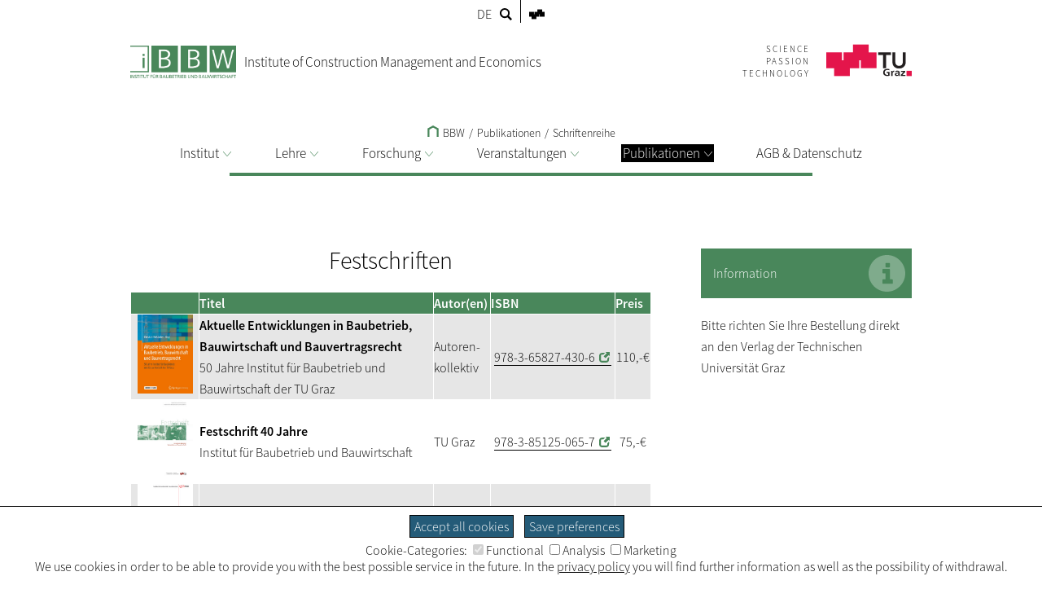

--- FILE ---
content_type: text/html; charset=utf-8
request_url: https://www.tugraz.at/en/institute/bbw/publikationen/schriftenreihe
body_size: 10452
content:
<!DOCTYPE html>
<html lang="en">
<head>

<meta charset="utf-8">
<!-- 
	This website is powered by TYPO3 - inspiring people to share!
	TYPO3 is a free open source Content Management Framework initially created by Kasper Skaarhoj and licensed under GNU/GPL.
	TYPO3 is copyright 1998-2025 of Kasper Skaarhoj. Extensions are copyright of their respective owners.
	Information and contribution at https://typo3.org/
-->


<link rel="shortcut icon" href="/typo3conf/ext/tugraztemplateexternal/Resources/Public/Icons/favicon.ico" type="image/vnd.microsoft.icon">

<meta name="generator" content="TYPO3 CMS" />
<meta name="twitter:card" content="summary" />


<link rel="stylesheet" type="text/css" href="/typo3conf/ext/tugraz/Resources/Public/Css/cookie_consent.css?1693213460" media="all">
<link rel="stylesheet" type="text/css" href="/typo3conf/ext/tugraztemplateexternal/Resources/Public/Css/ext.css?1759323502" media="all">
<link rel="stylesheet" type="text/css" href="/typo3conf/ext/tugraztemplateexternal/Resources/Public/Css/External/default.css?1724921467" media="all">
<link rel="stylesheet" type="text/css" href="/typo3conf/ext/tugraztemplateexternal/Resources/Public/Css/form.css?1693213432" media="all">
<link rel="stylesheet" type="text/css" href="/typo3conf/ext/tugraztemplateexternal/Resources/Public/Css/Font/ssp-light.css?1693213432" media="all">
<link rel="stylesheet" type="text/css" href="/typo3conf/ext/tugraztemplateexternal/Resources/Public/Css/Font/ssp-extralight.css?1693213432" media="all">
<link rel="stylesheet" type="text/css" href="/typo3conf/ext/tugraztemplateexternal/Resources/Public/Css/Font/ssp-semibold.css?1693213432" media="all">
<link rel="stylesheet" type="text/css" href="/typo3conf/ext/tugraztemplateexternal/Resources/Public/Css/print.css?1710159911" media="print" title="Print CSS">
<link rel="stylesheet" type="text/css" href="/typo3conf/ext/tugraz/Resources/Public/Css/baguetteBox.css?1693213460" media="all">
<link rel="stylesheet" type="text/css" href="/typo3conf/ext/tugraz/Resources/Public/Css/form.css?1693213460" media="all">
<link rel="stylesheet" type="text/css" href="/typo3conf/ext/tugraz/Resources/Public/Css/darksiteOverlay.css?1720086073" media="all">
<link rel="stylesheet" type="text/css" href="/typo3conf/ext/tugraztemplateexternal/Resources/Public/Css/ext-resp.css?1696857271" media="all">
<link rel="stylesheet" type="text/css" href="/typo3conf/ext/tu_news/Resources/Public/News/Css/style.css?1734532752" media="all">
<link rel="stylesheet" type="text/css" href="/typo3conf/ext/tu_event/Resources/Public/Css/CalLegacy.css?1713433509" media="all">
<link rel="stylesheet" type="text/css" href="/typo3conf/ext/tugraz_faq/Resources/Public/Css/style.css?1759753057" media="all">






<meta http-equiv="X-UA-Compatible" content="IE=edge"><meta name="viewport" content="width=device-width, initial-scale=1.0"><meta name="theme-color" content="#49875B"><title>BBW - Schriftenreihe</title><style>:root {--sitecolor: #49875B; --textcolor: #FFFFFF; --tug-site-opacity: 0.3;}</style><script>var additionalTrackerId = 90</script>
<link rel="canonical" href="https://www.tugraz.at/en/institute/bbw/publikationen/schriftenreihe"/>

<!-- This site is optimized with the Yoast SEO for TYPO3 plugin - https://yoast.com/typo3-extensions-seo/ -->
<script type="application/ld+json">[{"@context":"https:\/\/www.schema.org","@type":"BreadcrumbList","itemListElement":[{"@type":"ListItem","position":1,"item":{"@id":"https:\/\/www.tugraz.at\/en\/","name":"TU Graz"}},{"@type":"ListItem","position":2,"item":{"@id":"https:\/\/www.tugraz.at\/en\/institutes","name":"institutes"}},{"@type":"ListItem","position":3,"item":{"@id":"https:\/\/www.tugraz.at\/en\/institute\/bbw","name":"BBW"}},{"@type":"ListItem","position":4,"item":{"@id":"https:\/\/www.tugraz.at\/en\/institute\/bbw\/publikationen","name":"Publikationen"}},{"@type":"ListItem","position":5,"item":{"@id":"https:\/\/www.tugraz.at\/en\/institute\/bbw\/publikationen\/schriftenreihe","name":"Schriftenreihe"}}]}]</script>
</head>
<body>


<div id="ext-all">
<div id="ext-topmenu">
    <div id="ext-topmenu-left">
    <span class="ext-topmenu-lang-no"><a href="/institute/bbw/publikationen/schriftenreihe">DE</a></span><span class="ext-topmenu-lang-userdef2"><a href="/en/institute/bbw/publikationen/schriftenreihe">EN</a></span><span class="ext-topmenu-search-image"><a href="https://www.tugraz.at/suche/?tx_tu4usearch_tu4usearch[site]=www.tugraz.at/institute/bbw&tx_tu4usearch_tu4usearch[siteName]=BBW&tx_tu4usearch_tu4usearch[filter]=siteSearch"><svg class="ext-topmenu-search-icon" xmlns:rdf="http://www.w3.org/1999/02/22-rdf-syntax-ns#" xmlns="http://www.w3.org/2000/svg" xmlns:cc="http://creativecommons.org/ns#" xmlns:dc="http://purl.org/dc/elements/1.1/" xml:space="preserve" height="23.5" width="23.5" version="1.1" y="0px" x="0px" viewBox="0 0 23.494875 23.495001"><g transform="translate(-12.3 -12.2)"><g><path d="m35.6 32.8-5.88-5.88c0.956-1.48 1.52-3.24 1.52-5.13 0-5.24-4.26-9.49-9.5-9.49s-9.49 4.26-9.49 9.49c0 5.24 4.26 9.5 9.49 9.5 1.89 0 3.65-0.562 5.13-1.52l5.88 5.88c0.195 0.196 0.518 0.196 0.712 0l2.13-2.13c0.196-0.195 0.196-0.515-0.001-0.711zm-20.3-11.1c0-3.57 2.91-6.48 6.48-6.48s6.48 2.91 6.48 6.48-2.9 6.48-6.48 6.48c-3.57 0.001-6.48-2.91-6.48-6.48z"/></g></g></svg></a></span>
    </div>
    <div id="ext-topmenu-right">
        <span id="ext-topmenu-templogo"><a href="https://www.tugraz.at" target="_blank"><svg id="ext-topmenu-tulogosolo-icon" xmlns:dc="http://purl.org/dc/elements/1.1/" xmlns:cc="http://creativecommons.org/ns#" xmlns:rdf="http://www.w3.org/1999/02/22-rdf-syntax-ns#" xmlns:svg="http://www.w3.org/2000/svg" xmlns="http://www.w3.org/2000/svg" id="svg4174" version="1.1" xml:space="preserve" width="82.981377" height="51.865749" viewBox="0 0 82.981379 51.865749"><metadata id="metadata4180"><rdf:RDF><cc:Work rdf:about=""><dc:format>image/svg+xml</dc:format><dc:type rdf:resource="http://purl.org/dc/dcmitype/StillImage"/><dc:title/></cc:Work></rdf:RDF></metadata><defs id="defs4178"/><g id="g4182" transform="matrix(1.25,0,0,-1.25,0,51.86575)"><g id="g4184" transform="scale(0.1,0.1)"><path d="m 0,103.73 207.449,0 0,207.465 L 0,311.195 0,103.73 Z" style="fill:#ed1952;fill-opacity:1;fill-rule:nonzero;stroke:none" id="path4186"/><path d="m 228.191,103.73 207.461,0 0,207.465 -207.461,0 0,-207.465 z" style="fill:#ed1952;fill-opacity:1;fill-rule:nonzero;stroke:none" id="path4188"/><path d="m 456.406,103.73 207.445,0 0,207.465 -207.445,0 0,-207.465 z" style="fill:#ed1952;fill-opacity:1;fill-rule:nonzero;stroke:none" id="path4190"/><path d="m 103.719,0 207.473,0 0,207.465 -207.473,0 0,-207.465 z" style="fill:#ed1952;fill-opacity:1;fill-rule:nonzero;stroke:none" id="path4192"/><path d="m 352.676,207.465 207.441,0 0,207.461 -207.441,0 0,-207.461 z" style="fill:#ed1952;fill-opacity:1;fill-rule:nonzero;stroke:none" id="path4194"/></g></g></svg></a></span>
    </div>
</div>

<div id="ext-header">
    <div id="ext-header-title">
        <a href="/en/institute/bbw/home"><div id="ext-header-title-logo"><img src="/typo3conf/ext/tugraztemplateexternal/Resources/Public/Images/Logos/bbw.png" width="130px"   alt="Logo: Institute of Construction Management and Economics"  ></div><div id="ext-header-title-text">Institute of Construction Management and Economics</div></a>
    </div>
    <div id="ext-header-blank"></div>
    <div id="ext-header-logo-right-two">
        
    </div>
    <div id="ext-header-logo-right-three">
        
    </div>
    <div id="ext-header-logo-right">
        <a href="https://www.tugraz.at"><div class="ext-all-svg-back"><div id="ext-header-tulogo-claim"><div class="ext-header-tulogo-claim-single">SCIENCE</div><div class="ext-header-tulogo-claim-single">PASSION</div><div class="ext-header-tulogo-claim-single">TECHNOLOGY</div></div><div id="ext-header-tulogo-imgwrap"><svg role="img" aria-label="TUGraz Logo" id="ext-header-tulogo-img" xmlns:rdf="http://www.w3.org/1999/02/22-rdf-syntax-ns#" xmlns="http://www.w3.org/2000/svg" xmlns:cc="http://creativecommons.org/ns#" xmlns:dc="http://purl.org/dc/elements/1.1/" xml:space="preserve" height="51.862" width="141.1" version="1.1" viewBox="0 0 141.10001 51.862499"><title>TUGraz Logo</title><desc>Logo of the TUGraz</desc><g transform="matrix(1.25 0 0 -1.25 0 51.862)"><g transform="scale(.1)"><path style="fill:#e4154b" d="m0 103.73h207.45v207.46l-207.45 0.01v-207.47z"/><path style="fill:#e4154b" d="m228.19 103.73h207.46v207.46h-207.46v-207.46z"/><path style="fill:#e4154b" d="m456.41 103.73h207.44v207.46h-207.44v-207.46z"/><path style="fill:#e4154b" d="m103.72 0h207.47v207.46h-207.47v-207.46z"/><path style="fill:#e4154b" d="m352.68 207.46h207.44v207.46h-207.44v-207.46z"/><path style="fill:#231f20" d="m751.04 277.91h-66.426v33.195h171.19v-33.195h-66.407v-173.73h-38.359v173.73"/><path style="fill:#231f20" d="m1048.3 180.22c0-12.461-2.25-23.711-6.72-33.75-4.5-10.039-10.61-18.555-18.36-25.567-7.76-7.031-16.9-12.421-27.503-16.21-10.605-3.809-22.109-5.7036-34.551-5.7036-12.422 0-23.945 1.8946-34.551 5.7036-10.605 3.789-19.824 9.179-27.656 16.21-7.851 7.012-13.984 15.528-18.34 25.567-4.394 10.039-6.582 21.289-6.582 33.75v130.89h38.379v-129.59c0-5.039 0.801-10.351 2.442-15.898 1.64-5.547 4.336-10.664 8.125-15.332s8.789-8.516 15.039-11.523c6.211-3.008 13.926-4.512 23.144-4.512 9.199 0 16.914 1.504 23.145 4.512 6.23 3.007 11.25 6.855 15.039 11.523 3.77 4.668 6.48 9.785 8.12 15.332 1.63 5.547 2.45 10.859 2.45 15.898v129.59h38.38v-130.89"/><path style="fill:#231f20" d="m832.56 75.664c-7.597 3.2812-17.46 4.8632-25.332 4.8632-22.929 0-35.605-14.434-35.605-33.184 0-18.613 12.383-32.637 33.34-32.637 5.351 0 9.59 0.5274 12.969 1.3086v23.867h-20.84v14.414h39.687v-49.297c-10.41-2.6172-21.25-4.707-31.816-4.707-31.797 0-53.906 14.805-53.906 45.742 0 31.348 20.566 48.906 53.906 48.906 11.406 0 20.41-1.4453 28.867-3.8086l-1.27-15.469"/><path style="fill:#231f20" d="m856.2 69.375h16.758v-15.332h0.293c0.84 6.289 8.574 16.914 19.824 16.914 1.836 0 3.828 0 5.782-0.5273v-17.715c-1.68 0.918-5.059 1.4454-8.457 1.4454-15.333 0-15.333-17.832-15.333-27.52v-24.785h-18.867v67.52"/><path style="fill:#231f20" d="m913.75 65.84c7.324 3.1446 17.187 5.1172 25.215 5.1172 22.09 0 31.23-8.5351 31.23-28.457v-8.6523c0-6.8165 0.156-11.934 0.293-16.914 0.137-5.1172 0.41-9.8242 0.84-15.078h-16.602c-0.703 3.5352-0.703 8.0078-0.839 10.098h-0.293c-4.36-7.4618-13.81-11.661-22.38-11.661-12.793 0-25.332 7.207-25.332 20.059 0 10.078 5.195 15.976 12.383 19.258 7.187 3.2812 16.464 3.9453 24.355 3.9453h10.41c0 10.879-5.195 14.551-16.328 14.551-8.008 0-16.035-2.8907-22.363-7.3438l-0.586 15.078zm22.11-52.715c5.782 0 10.274 2.3633 13.223 6.0352 3.105 3.8086 3.945 8.6523 3.945 13.906h-8.164c-8.437 0-20.957-1.3086-20.957-11.68 0-5.7617 5.195-8.2617 11.953-8.2617"/><path style="fill:#231f20" d="m985.69 69.375h57.422v-14.414l-36.04-39.473h37.31v-13.633h-60.235v14.297l36.715 39.59h-35.172v13.633"/><path style="fill:#e4154b" d="m1059.6 0h69.102v69.121h-69.102v-69.121z"/></g></g></svg></div></div></a>
    </div>
</div>


        <div id="ext-menu">
            <div id="ext-menu-breadcrumb">
                <a href="/en/institute/bbw/home"><svg shape-rendering="geometricPrecision" class="ext-menu-breadcrumb-home-icon" xmlns:rdf="http://www.w3.org/1999/02/22-rdf-syntax-ns#" xmlns="http://www.w3.org/2000/svg" xmlns:cc="http://creativecommons.org/ns#" xmlns:dc="http://purl.org/dc/elements/1.1/" version="1.1" xml:space="preserve" height="36.997" width="35.969" enable-background="new 0 0 595.28 841.89" y="0px" x="0px" viewBox="0 0 35.969 36.997451"><polyline style="stroke:#000;stroke-linecap:square;stroke-width:6;fill:none" points="282.72 437.28 282.72 414.77 297.71 406.69 312.69 414.77 312.69 437.28" transform="translate(-279.72 -403.28)"/></svg>&#32BBW</a><span class="ext-menu-breadcrumb-spacer">/</span>Publikationen<span class="ext-menu-breadcrumb-spacer">/</span><a href="/en/institute/bbw/publikationen/schriftenreihe">Schriftenreihe</a>
            </div>
            <div id="ext-menu-dropdown">
                <div class="ext-menu-dropdown-responsive-opener"><svg shape-rendering="optimizeQuality" id="int-menu-q-drawer-icon" xmlns:rdf="http://www.w3.org/1999/02/22-rdf-syntax-ns#" xmlns="http://www.w3.org/2000/svg" xmlns:cc="http://creativecommons.org/ns#" xmlns:dc="http://purl.org/dc/elements/1.1/" height="20" shape-rendering="crispEdges" width="24.103" version="1.1" viewBox="0 0 24.103479 20">
<g transform="translate(0 -1032.4)">
<path style="stroke:#000;stroke-linecap:round;stroke-width:2;fill:none" d="m2.0142 1034.4h20.972"/>
<path style="stroke:#000;stroke-linecap:round;stroke-width:2;fill:none" d="m2.0142 1042.4h20.972"/>
<path style="stroke:#000;stroke-linecap:round;stroke-width:2;fill:none" d="m2.0142 1050.4h20.972"/>
</g>
</svg>Menü</div>
                <div id="ext-menu-dropdown-items" class="ext-menu-dropdown-items"><div class="ext-menu-dropdown-lw"><div class="ext-menu-dropdown-l1"><a href="/en/institute/bbw/institut/leitbild">Institut<svg class="ext-menu-dropdown-arrow-icon" xmlns:rdf="http://www.w3.org/1999/02/22-rdf-syntax-ns#" xmlns="http://www.w3.org/2000/svg" xmlns:cc="http://creativecommons.org/ns#" xmlns:dc="http://purl.org/dc/elements/1.1/" shape-rendering="optimizeQuality" class="int-menu-q-open-icon" height="5.2753mm" width="8.7548mm" version="1.1" viewBox="0 0 31.02118 18.692033">
<g style="stroke-width:2.25" transform="translate(-164.49 -416.85)">
<path style="stroke-linejoin:round;stroke:#aaaaaa;stroke-linecap:round;stroke-width:2.5;fill:none" d="m165.63 417.99 14.375 16.43 14.375-16.43"/>
</g>
</svg></a></div><div class="ext-menu-dropdown-l2"><div class="ext-menu-dropdown-l2-item"><a href="/en/institute/bbw/institut/leitbild">Leitbild</a></div><div class="ext-menu-dropdown-l2-item"><a href="/en/institute/bbw/institut/team">Team</a></div><div class="ext-menu-dropdown-l2-item"><a href="/en/institute/bbw/institut/institutsbibliothek">Institutsbibliothek</a></div><div class="ext-menu-dropdown-l2-item"><a href="/en/institute/bbw/institut/rueckblick/archiv-2019">Rückblick</a><div class="ext-menu-dropdown-l3"><div class="ext-menu-dropdown-l3-item"><a href="/en/institute/bbw/institut/rueckblick/archiv-2019">Archiv 2019</a></div><div class="ext-menu-dropdown-l3-item-rightmost"><a href="/en/institute/bbw/institut/rueckblick/archiv-2018">Archiv 2018</a></div><br><div class="ext-menu-dropdown-l3-item"><a href="/en/institute/bbw/institut/rueckblick/archiv-2017">Archiv 2017</a></div><div class="ext-menu-dropdown-l3-item-rightmost"><a href="/en/institute/bbw/institut/rueckblick/archiv-2016">Archiv 2016</a></div><br><div class="ext-menu-dropdown-l3-item"><a href="/en/institute/bbw/institut/rueckblick/archiv-2015">Archiv 2015</a></div><div class="ext-menu-dropdown-l3-item-rightmost"><a href="/en/institute/bbw/institut/rueckblick/archiv-2014">Archiv 2014</a></div><br><div class="ext-menu-dropdown-l3-item"><a href="/en/institute/bbw/institut/rueckblick/archiv-2013">Archiv 2013</a></div><div class="ext-menu-dropdown-l3-item-rightmost"><a href="/en/institute/bbw/institut/rueckblick/archiv-2012">Archiv 2012</a></div><br></div></div><div class="ext-menu-dropdown-l2-item"><a href="/en/institute/bbw/institut/kontakt">Kontakt</a></div><div class="ext-menu-dropdown-l2-item"><a href="/en/institute/bbw/institut/offene-stellen">Offene Stellen</a></div><div class="ext-menu-dropdown-l2-item-last"><a href="/en/institute/bbw/institut/links">Links</a></div><div class="ext-menu-dropdown-close"><div class="ext-all-svg-back"><svg class="ext-menu-dropdown-close-icon" xmlns:dc="http://purl.org/dc/elements/1.1/" xmlns:cc="http://creativecommons.org/ns#" xmlns:rdf="http://www.w3.org/1999/02/22-rdf-syntax-ns#" xmlns:svg="http://www.w3.org/2000/svg" xmlns="http://www.w3.org/2000/svg" xmlns:xlink="http://www.w3.org/1999/xlink" xml:space="preserve" enable-background="new 0 0 595.28 841.89" viewBox="0 0 30.49922 30.499221" height="30.499222" width="30.499222" y="0px" x="0px" id="Ebene_1" version="1.1"><metadata id="metadata4315"><rdf:RDF><cc:Work rdf:about=""><dc:format>image/svg+xml</dc:format><dc:type rdf:resource="http://purl.org/dc/dcmitype/StillImage"/><dc:title/></cc:Work></rdf:RDF></metadata><defs id="defs4313"/><g style="stroke:#000000;stroke-opacity:1" transform="translate(-283,-406.5)" id="g4299"><defs id="defs4301"><rect height="30.5" width="30.5" y="406.5" x="283" id="SVGID_1_"/></defs><clipPath id="SVGID_2_"><use height="100%" width="100%" y="0" x="0" style="overflow:visible" id="use4305" overflow="visible" xlink:href="#SVGID_1_"/></clipPath><line style="fill:none;stroke:#000000;stroke-width:2.0539999;stroke-opacity:1" id="line4307" y2="407.21899" x2="312.77301" y1="436.26599" x1="283.72699" clip-path="url(#SVGID_2_)"/><line style="fill:none;stroke:#000000;stroke-width:2.0539999;stroke-opacity:1" id="line4309" y2="407.22699" x2="283.71899" y1="436.27301" x1="312.76599" clip-path="url(#SVGID_2_)"/></g></svg></div></div></div></div><div class="ext-menu-dropdown-spacer"></div><div class="ext-menu-dropdown-lw"><div class="ext-menu-dropdown-l1"><a href="/en/institute/bbw/lehre/organisatorisches">Lehre<svg class="ext-menu-dropdown-arrow-icon" xmlns:rdf="http://www.w3.org/1999/02/22-rdf-syntax-ns#" xmlns="http://www.w3.org/2000/svg" xmlns:cc="http://creativecommons.org/ns#" xmlns:dc="http://purl.org/dc/elements/1.1/" shape-rendering="optimizeQuality" class="int-menu-q-open-icon" height="5.2753mm" width="8.7548mm" version="1.1" viewBox="0 0 31.02118 18.692033">
<g style="stroke-width:2.25" transform="translate(-164.49 -416.85)">
<path style="stroke-linejoin:round;stroke:#aaaaaa;stroke-linecap:round;stroke-width:2.5;fill:none" d="m165.63 417.99 14.375 16.43 14.375-16.43"/>
</g>
</svg></a></div><div class="ext-menu-dropdown-l2"><div class="ext-menu-dropdown-l2-item"><a href="/en/institute/bbw/lehre/organisatorisches">Organisatorisches</a></div><div class="ext-menu-dropdown-l2-item"><a href="/en/institute/bbw/lehre/offene-abschlussarbeiten">Offene Abschlussarbeiten</a></div><div class="ext-menu-dropdown-l2-item-last"><a href="/en/institute/bbw/lehre/wettbewerbe">Wettbewerbe</a></div><div class="ext-menu-dropdown-close"><div class="ext-all-svg-back"><svg class="ext-menu-dropdown-close-icon" xmlns:dc="http://purl.org/dc/elements/1.1/" xmlns:cc="http://creativecommons.org/ns#" xmlns:rdf="http://www.w3.org/1999/02/22-rdf-syntax-ns#" xmlns:svg="http://www.w3.org/2000/svg" xmlns="http://www.w3.org/2000/svg" xmlns:xlink="http://www.w3.org/1999/xlink" xml:space="preserve" enable-background="new 0 0 595.28 841.89" viewBox="0 0 30.49922 30.499221" height="30.499222" width="30.499222" y="0px" x="0px" id="Ebene_1" version="1.1"><metadata id="metadata4315"><rdf:RDF><cc:Work rdf:about=""><dc:format>image/svg+xml</dc:format><dc:type rdf:resource="http://purl.org/dc/dcmitype/StillImage"/><dc:title/></cc:Work></rdf:RDF></metadata><defs id="defs4313"/><g style="stroke:#000000;stroke-opacity:1" transform="translate(-283,-406.5)" id="g4299"><defs id="defs4301"><rect height="30.5" width="30.5" y="406.5" x="283" id="SVGID_1_"/></defs><clipPath id="SVGID_2_"><use height="100%" width="100%" y="0" x="0" style="overflow:visible" id="use4305" overflow="visible" xlink:href="#SVGID_1_"/></clipPath><line style="fill:none;stroke:#000000;stroke-width:2.0539999;stroke-opacity:1" id="line4307" y2="407.21899" x2="312.77301" y1="436.26599" x1="283.72699" clip-path="url(#SVGID_2_)"/><line style="fill:none;stroke:#000000;stroke-width:2.0539999;stroke-opacity:1" id="line4309" y2="407.22699" x2="283.71899" y1="436.27301" x1="312.76599" clip-path="url(#SVGID_2_)"/></g></svg></div></div></div></div><div class="ext-menu-dropdown-spacer"></div><div class="ext-menu-dropdown-lw"><div class="ext-menu-dropdown-l1"><a href="/en/institute/bbw/forschung/forschungsbereiche/baubetrieb-bauwirtschaft-prof-heck">Forschung<svg class="ext-menu-dropdown-arrow-icon" xmlns:rdf="http://www.w3.org/1999/02/22-rdf-syntax-ns#" xmlns="http://www.w3.org/2000/svg" xmlns:cc="http://creativecommons.org/ns#" xmlns:dc="http://purl.org/dc/elements/1.1/" shape-rendering="optimizeQuality" class="int-menu-q-open-icon" height="5.2753mm" width="8.7548mm" version="1.1" viewBox="0 0 31.02118 18.692033">
<g style="stroke-width:2.25" transform="translate(-164.49 -416.85)">
<path style="stroke-linejoin:round;stroke:#aaaaaa;stroke-linecap:round;stroke-width:2.5;fill:none" d="m165.63 417.99 14.375 16.43 14.375-16.43"/>
</g>
</svg></a></div><div class="ext-menu-dropdown-l2"><div class="ext-menu-dropdown-l2-item"><a href="/en/institute/bbw/forschung/forschungsbereiche/baubetrieb-bauwirtschaft-prof-heck">Forschungsbereiche</a><div class="ext-menu-dropdown-l3"><div class="ext-menu-dropdown-l3-item"><a href="/en/institute/bbw/forschung/forschungsbereiche/baubetrieb-bauwirtschaft-prof-heck">Baubetrieb & Bauwirtschaft - Prof. Heck</a></div><div class="ext-menu-dropdown-l3-item-rightmost"><a href="/en/institute/bbw/forschung/forschungsbereiche/baubetrieb-bauwirtschaft-prof-hofstadler">Baubetrieb & Bauwirtschaft - Prof. Hofstadler</a></div><br><div class="ext-menu-dropdown-l3-item"><a href="/en/institute/bbw/forschung/forschungsbereiche/baumanagement-prof-mauerhofer">Baumanagement - Prof. Mauerhofer</a></div></div></div><div class="ext-menu-dropdown-l2-item"><a href="/en/institute/bbw/forschung/abgeschlossene-masterarbeiten/2019">Abgeschlossene Masterarbeiten</a><div class="ext-menu-dropdown-l3"><div class="ext-menu-dropdown-l3-item"><a href="/en/institute/bbw/forschung/abgeschlossene-masterarbeiten/2019">2019</a></div><div class="ext-menu-dropdown-l3-item-rightmost"><a href="/en/institute/bbw/forschung/abgeschlossene-masterarbeiten/2018">2018</a></div><br><div class="ext-menu-dropdown-l3-item"><a href="/en/institute/bbw/forschung/abgeschlossene-masterarbeiten/2017">2017</a></div><div class="ext-menu-dropdown-l3-item-rightmost"><a href="/en/institute/bbw/forschung/abgeschlossene-masterarbeiten/2016">2016</a></div><br><div class="ext-menu-dropdown-l3-item"><a href="/en/institute/bbw/forschung/abgeschlossene-masterarbeiten/2015">2015</a></div><div class="ext-menu-dropdown-l3-item-rightmost"><a href="/en/institute/bbw/forschung/abgeschlossene-masterarbeiten/2014">2014</a></div><br><div class="ext-menu-dropdown-l3-item"><a href="/en/institute/bbw/forschung/abgeschlossene-masterarbeiten/2013">2013</a></div><div class="ext-menu-dropdown-l3-item-rightmost"><a href="/en/institute/bbw/forschung/abgeschlossene-masterarbeiten/2012">2012</a></div><br><div class="ext-menu-dropdown-l3-item"><a href="/en/institute/bbw/forschung/abgeschlossene-masterarbeiten/2011">2011</a></div><div class="ext-menu-dropdown-l3-item-rightmost"><a href="/en/institute/bbw/forschung/abgeschlossene-masterarbeiten/2010">2010</a></div><br><div class="ext-menu-dropdown-l3-item"><a href="/en/institute/bbw/forschung/abgeschlossene-masterarbeiten/2009">2009</a></div><div class="ext-menu-dropdown-l3-item-rightmost"><a href="/en/institute/bbw/forschung/abgeschlossene-masterarbeiten/2008">2008</a></div><br><div class="ext-menu-dropdown-l3-item"><a href="/en/institute/bbw/forschung/abgeschlossene-masterarbeiten/2007">2007</a></div><div class="ext-menu-dropdown-l3-item-rightmost"><a href="/en/institute/bbw/forschung/abgeschlossene-masterarbeiten/2006">2006</a></div><br><div class="ext-menu-dropdown-l3-item"><a href="/en/institute/bbw/forschung/abgeschlossene-masterarbeiten/2005">2005</a></div><div class="ext-menu-dropdown-l3-item-rightmost"><a href="/en/institute/bbw/forschung/abgeschlossene-masterarbeiten/2004">2004</a></div><br><div class="ext-menu-dropdown-l3-item"><a href="/en/institute/bbw/forschung/abgeschlossene-masterarbeiten/2003">2003</a></div><div class="ext-menu-dropdown-l3-item-rightmost"><a href="/en/institute/bbw/forschung/abgeschlossene-masterarbeiten/2002-2001">2002-2001</a></div><br><div class="ext-menu-dropdown-l3-item"><a href="/en/institute/bbw/forschung/abgeschlossene-masterarbeiten/2000-1999">2000-1999</a></div><div class="ext-menu-dropdown-l3-item-rightmost"><a href="/en/institute/bbw/forschung/abgeschlossene-masterarbeiten/1998-1997">1998-1997</a></div><br><div class="ext-menu-dropdown-l3-item"><a href="/en/institute/bbw/forschung/abgeschlossene-masterarbeiten/1996-1995">1996-1995</a></div><div class="ext-menu-dropdown-l3-item-rightmost"><a href="/en/institute/bbw/forschung/abgeschlossene-masterarbeiten/1994-1990">1994-1990</a></div><br></div></div><div class="ext-menu-dropdown-l2-item"><a href="/en/institute/bbw/forschung/dissertationen/2018">Dissertationen</a><div class="ext-menu-dropdown-l3"><div class="ext-menu-dropdown-l3-item"><a href="/en/institute/bbw/forschung/dissertationen/2018">2018</a></div><div class="ext-menu-dropdown-l3-item-rightmost"><a href="/en/institute/bbw/forschung/dissertationen/2016">2016</a></div><br><div class="ext-menu-dropdown-l3-item"><a href="/en/institute/bbw/forschung/dissertationen/2015">2015</a></div><div class="ext-menu-dropdown-l3-item-rightmost"><a href="/en/institute/bbw/forschung/dissertationen/2014">2014</a></div><br><div class="ext-menu-dropdown-l3-item"><a href="/en/institute/bbw/forschung/dissertationen/2013">2013</a></div><div class="ext-menu-dropdown-l3-item-rightmost"><a href="/en/institute/bbw/forschung/dissertationen/2011">2011</a></div><br><div class="ext-menu-dropdown-l3-item"><a href="/en/institute/bbw/forschung/dissertationen/2010">2010</a></div><div class="ext-menu-dropdown-l3-item-rightmost"><a href="/en/institute/bbw/forschung/dissertationen/2009">2009</a></div><br><div class="ext-menu-dropdown-l3-item"><a href="/en/institute/bbw/forschung/dissertationen/2007">2007</a></div><div class="ext-menu-dropdown-l3-item-rightmost"><a href="/en/institute/bbw/forschung/dissertationen/2006">2006</a></div><br><div class="ext-menu-dropdown-l3-item"><a href="/en/institute/bbw/forschung/dissertationen/1999">1999</a></div><div class="ext-menu-dropdown-l3-item-rightmost"><a href="/en/institute/bbw/forschung/dissertationen/1998">1998</a></div><br><div class="ext-menu-dropdown-l3-item"><a href="/en/institute/bbw/forschung/dissertationen/1994">1994</a></div><div class="ext-menu-dropdown-l3-item-rightmost"><a href="/en/institute/bbw/forschung/dissertationen/1991">1991</a></div><br><div class="ext-menu-dropdown-l3-item"><a href="/en/institute/bbw/forschung/dissertationen/1990">1990</a></div></div></div><div class="ext-menu-dropdown-l2-item-last"><a href="/en/institute/bbw/forschung/preise-auszeichnungen">Preise & Auszeichnungen</a></div><div class="ext-menu-dropdown-close"><div class="ext-all-svg-back"><svg class="ext-menu-dropdown-close-icon" xmlns:dc="http://purl.org/dc/elements/1.1/" xmlns:cc="http://creativecommons.org/ns#" xmlns:rdf="http://www.w3.org/1999/02/22-rdf-syntax-ns#" xmlns:svg="http://www.w3.org/2000/svg" xmlns="http://www.w3.org/2000/svg" xmlns:xlink="http://www.w3.org/1999/xlink" xml:space="preserve" enable-background="new 0 0 595.28 841.89" viewBox="0 0 30.49922 30.499221" height="30.499222" width="30.499222" y="0px" x="0px" id="Ebene_1" version="1.1"><metadata id="metadata4315"><rdf:RDF><cc:Work rdf:about=""><dc:format>image/svg+xml</dc:format><dc:type rdf:resource="http://purl.org/dc/dcmitype/StillImage"/><dc:title/></cc:Work></rdf:RDF></metadata><defs id="defs4313"/><g style="stroke:#000000;stroke-opacity:1" transform="translate(-283,-406.5)" id="g4299"><defs id="defs4301"><rect height="30.5" width="30.5" y="406.5" x="283" id="SVGID_1_"/></defs><clipPath id="SVGID_2_"><use height="100%" width="100%" y="0" x="0" style="overflow:visible" id="use4305" overflow="visible" xlink:href="#SVGID_1_"/></clipPath><line style="fill:none;stroke:#000000;stroke-width:2.0539999;stroke-opacity:1" id="line4307" y2="407.21899" x2="312.77301" y1="436.26599" x1="283.72699" clip-path="url(#SVGID_2_)"/><line style="fill:none;stroke:#000000;stroke-width:2.0539999;stroke-opacity:1" id="line4309" y2="407.22699" x2="283.71899" y1="436.27301" x1="312.76599" clip-path="url(#SVGID_2_)"/></g></svg></div></div></div></div><div class="ext-menu-dropdown-spacer"></div><div class="ext-menu-dropdown-lw"><div class="ext-menu-dropdown-l1"><a href="/en/institute/bbw/veranstaltungen">Veranstaltungen<svg class="ext-menu-dropdown-arrow-icon" xmlns:rdf="http://www.w3.org/1999/02/22-rdf-syntax-ns#" xmlns="http://www.w3.org/2000/svg" xmlns:cc="http://creativecommons.org/ns#" xmlns:dc="http://purl.org/dc/elements/1.1/" shape-rendering="optimizeQuality" class="int-menu-q-open-icon" height="5.2753mm" width="8.7548mm" version="1.1" viewBox="0 0 31.02118 18.692033">
<g style="stroke-width:2.25" transform="translate(-164.49 -416.85)">
<path style="stroke-linejoin:round;stroke:#aaaaaa;stroke-linecap:round;stroke-width:2.5;fill:none" d="m165.63 417.99 14.375 16.43 14.375-16.43"/>
</g>
</svg></a></div><div class="ext-menu-dropdown-l2"><div class="ext-menu-dropdown-l2-item"><a href="/en/events/gbbw/home">Grazer Baubetriebs- & Bauwirtschaftssymposium</a></div><div class="ext-menu-dropdown-l2-item"><a href="/en/events/baurechtsseminar/home">Grazer Baubetriebs- & Baurechtsseminar</a></div><div class="ext-menu-dropdown-l2-item"><a href="/en/events/sichtbeton/home">Grazer-Darmstädter 2-Tages-Sichbetonseminar</a></div><div class="ext-menu-dropdown-l2-item"><a href="/en/institute/bbw/veranstaltungen/avm/alternative-vertragsmodelle">AVM</a><div class="ext-menu-dropdown-l3"><div class="ext-menu-dropdown-l3-item"><a href="/en/institute/bbw/veranstaltungen/avm/alternative-vertragsmodelle">Alternative Vertragsmodelle</a></div><div class="ext-menu-dropdown-l3-item-rightmost"><a href="/en/institute/bbw/veranstaltungen/avm/programm">Programm</a></div><br><div class="ext-menu-dropdown-l3-item"><a href="/en/institute/bbw/veranstaltungen/avm/referentinnen">Referent:innen</a></div><div class="ext-menu-dropdown-l3-item-rightmost"><a href="/en/institute/bbw/veranstaltungen/avm/anmeldung">Anmeldung</a></div><br></div></div><div class="ext-menu-dropdown-l2-item"><a href="/en/institute/bbw/veranstaltungen/webinar-covid-19/baubetriebliche-und-bauwirtschaftliche-auswirkungen-der-covid-19-massnahmen">Webinar COVID-19</a><div class="ext-menu-dropdown-l3"><div class="ext-menu-dropdown-l3-item"><a href="/en/institute/bbw/veranstaltungen/webinar-covid-19/baubetriebliche-und-bauwirtschaftliche-auswirkungen-der-covid-19-massnahmen">Baubetriebliche und bauwirtschaftliche Auswirkungen der COVID-19-Maßnahmen</a></div><div class="ext-menu-dropdown-l3-item-rightmost"><a href="/en/institute/bbw/veranstaltungen/webinar-covid-19/programm">Programm</a></div><br><div class="ext-menu-dropdown-l3-item"><a href="/en/institute/bbw/veranstaltungen/webinar-covid-19/anmeldung">Anmeldung</a></div></div></div><div class="ext-menu-dropdown-l2-item-last"><a href="/en/institute/bbw/veranstaltungen/anmeldung-newsletter">Anmeldung Newsletter</a></div><div class="ext-menu-dropdown-close"><div class="ext-all-svg-back"><svg class="ext-menu-dropdown-close-icon" xmlns:dc="http://purl.org/dc/elements/1.1/" xmlns:cc="http://creativecommons.org/ns#" xmlns:rdf="http://www.w3.org/1999/02/22-rdf-syntax-ns#" xmlns:svg="http://www.w3.org/2000/svg" xmlns="http://www.w3.org/2000/svg" xmlns:xlink="http://www.w3.org/1999/xlink" xml:space="preserve" enable-background="new 0 0 595.28 841.89" viewBox="0 0 30.49922 30.499221" height="30.499222" width="30.499222" y="0px" x="0px" id="Ebene_1" version="1.1"><metadata id="metadata4315"><rdf:RDF><cc:Work rdf:about=""><dc:format>image/svg+xml</dc:format><dc:type rdf:resource="http://purl.org/dc/dcmitype/StillImage"/><dc:title/></cc:Work></rdf:RDF></metadata><defs id="defs4313"/><g style="stroke:#000000;stroke-opacity:1" transform="translate(-283,-406.5)" id="g4299"><defs id="defs4301"><rect height="30.5" width="30.5" y="406.5" x="283" id="SVGID_1_"/></defs><clipPath id="SVGID_2_"><use height="100%" width="100%" y="0" x="0" style="overflow:visible" id="use4305" overflow="visible" xlink:href="#SVGID_1_"/></clipPath><line style="fill:none;stroke:#000000;stroke-width:2.0539999;stroke-opacity:1" id="line4307" y2="407.21899" x2="312.77301" y1="436.26599" x1="283.72699" clip-path="url(#SVGID_2_)"/><line style="fill:none;stroke:#000000;stroke-width:2.0539999;stroke-opacity:1" id="line4309" y2="407.22699" x2="283.71899" y1="436.27301" x1="312.76599" clip-path="url(#SVGID_2_)"/></g></svg></div></div></div></div><div class="ext-menu-dropdown-spacer"></div><div class="ext-menu-dropdown-lw"><div class="ext-menu-dropdown-l1 ext-menu-act"><a href="/en/institute/bbw/publikationen/schriftenreihe">Publikationen<svg class="ext-menu-dropdown-arrow-icon" xmlns:rdf="http://www.w3.org/1999/02/22-rdf-syntax-ns#" xmlns="http://www.w3.org/2000/svg" xmlns:cc="http://creativecommons.org/ns#" xmlns:dc="http://purl.org/dc/elements/1.1/" shape-rendering="optimizeQuality" class="int-menu-q-open-icon" height="5.2753mm" width="8.7548mm" version="1.1" viewBox="0 0 31.02118 18.692033">
<g style="stroke-width:2.25" transform="translate(-164.49 -416.85)">
<path style="stroke-linejoin:round;stroke:#aaaaaa;stroke-linecap:round;stroke-width:2.5;fill:none" d="m165.63 417.99 14.375 16.43 14.375-16.43"/>
</g>
</svg></a></div><div class="ext-menu-dropdown-l2"><div class="ext-menu-dropdown-l2-item"><div class="ext-menu-act"><a href="/en/institute/bbw/publikationen/schriftenreihe">Schriftenreihe</a></div></div><div class="ext-menu-dropdown-l2-item"><a href="/en/institute/bbw/publikationen/tagungsbaende">Tagungsbände</a></div><div class="ext-menu-dropdown-l2-item"><a href="/en/institute/bbw/publikationen/fachbuecher-zu-planung-und-bau">Fachbücher zu Planung und Bau</a></div><div class="ext-menu-dropdown-l2-item"><a href="/en/institute/bbw/publikationen/fachbuecher-bpm">Fachbücher BPM</a></div><div class="ext-menu-dropdown-l2-item"><a href="/en/institute/bbw/publikationen/lmvm2014">LM.VM.2014</a></div><div class="ext-menu-dropdown-l2-item"><a href="/en/institute/bbw/publikationen/publikationen-in-anderen-verlagen">Publikationen in anderen Verlagen</a></div><div class="ext-menu-dropdown-l2-item"><a href="/en/institute/bbw/publikationen/arbeitshilfen">Arbeitshilfen</a></div><div class="ext-menu-dropdown-l2-item"><a href="/en/institute/bbw/publikationen/forschungsreihe">Forschungsreihe</a></div><div class="ext-menu-dropdown-l2-item"><a href="/en/institute/bbw/publikationen/wingbusiness">WINGbusiness</a></div><div class="ext-menu-dropdown-l2-item-last"><a href="/en/institute/bbw/publikationen/downloads">Downloads</a></div><div class="ext-menu-dropdown-close"><div class="ext-all-svg-back"><svg class="ext-menu-dropdown-close-icon" xmlns:dc="http://purl.org/dc/elements/1.1/" xmlns:cc="http://creativecommons.org/ns#" xmlns:rdf="http://www.w3.org/1999/02/22-rdf-syntax-ns#" xmlns:svg="http://www.w3.org/2000/svg" xmlns="http://www.w3.org/2000/svg" xmlns:xlink="http://www.w3.org/1999/xlink" xml:space="preserve" enable-background="new 0 0 595.28 841.89" viewBox="0 0 30.49922 30.499221" height="30.499222" width="30.499222" y="0px" x="0px" id="Ebene_1" version="1.1"><metadata id="metadata4315"><rdf:RDF><cc:Work rdf:about=""><dc:format>image/svg+xml</dc:format><dc:type rdf:resource="http://purl.org/dc/dcmitype/StillImage"/><dc:title/></cc:Work></rdf:RDF></metadata><defs id="defs4313"/><g style="stroke:#000000;stroke-opacity:1" transform="translate(-283,-406.5)" id="g4299"><defs id="defs4301"><rect height="30.5" width="30.5" y="406.5" x="283" id="SVGID_1_"/></defs><clipPath id="SVGID_2_"><use height="100%" width="100%" y="0" x="0" style="overflow:visible" id="use4305" overflow="visible" xlink:href="#SVGID_1_"/></clipPath><line style="fill:none;stroke:#000000;stroke-width:2.0539999;stroke-opacity:1" id="line4307" y2="407.21899" x2="312.77301" y1="436.26599" x1="283.72699" clip-path="url(#SVGID_2_)"/><line style="fill:none;stroke:#000000;stroke-width:2.0539999;stroke-opacity:1" id="line4309" y2="407.22699" x2="283.71899" y1="436.27301" x1="312.76599" clip-path="url(#SVGID_2_)"/></g></svg></div></div></div></div><div class="ext-menu-dropdown-spacer"></div><div class="ext-menu-dropdown-lw-rightmost"><div class="ext-menu-dropdown-l1"><a href="/en/institute/bbw/agb-datenschutz">AGB & Datenschutz</a></div></div></div>
                <div id="ext-menu-line">
                </div>
            </div>
        </div>
    

<div id="ext-content">
    <div id="ext-content-full">
        
    </div>
    <div id="ext-content-parts" >
        <div id="ext-content-right-top" class="ext-content-right">
            <div id="ext-content-right-top-bbox">
            
            
            </div>
        </div>

        <div id="ext-content-middle">
            <div id="ext-content-middle-bbox">
                

	

			<div id="c93227" class="csc-default  csc-frame csc-frame-default frame-type-text frame-layout-1">
				
				
	
		<div class="ext-content-middle-iconwrap">
			<div class="ext-content-middle-iconwrap-image"></div>
	

				

	
		

	
		<div class="csc-header ext-content-middle-header">
			
					

	<header class="csc-header csc-header-n2">
		
				<h1 class="">
					Festschriften
				</h1>
			
	</header>



				
			



			



		</div>
	



	


				
    <div class="bodytext">
		<div class="ext-resp-table-controls"><span class="ext-resp-table-controls-control ext-resp-table-controls-left"><svg class="ext-menu-dropdown-arrow-icon" shape-rendering="optimizeQuality" height="5.2753mm" width="8.7548mm" version="1.1" viewBox="0 0 31.02118 18.692033" xmlns:dc="http://purl.org/dc/elements/1.1/" xmlns:cc="http://creativecommons.org/ns#" xmlns:rdf="http://www.w3.org/1999/02/22-rdf-syntax-ns#">
<g style="stroke-width:2.25" transform="translate(-164.49 -416.85)">
<path style="stroke-linejoin:round;stroke:#aaaaaa;stroke-linecap:round;stroke-width:2.5;fill:none" d="m165.63 417.99 14.375 16.43 14.375-16.43" />
</g>
</svg></span><span class="ext-resp-table-controls-control ext-resp-table-controls-right"><svg class="ext-menu-dropdown-arrow-icon" shape-rendering="optimizeQuality" height="5.2753mm" width="8.7548mm" version="1.1" viewBox="0 0 31.02118 18.692033" xmlns:dc="http://purl.org/dc/elements/1.1/" xmlns:cc="http://creativecommons.org/ns#" xmlns:rdf="http://www.w3.org/1999/02/22-rdf-syntax-ns#">
<g style="stroke-width:2.25" transform="translate(-164.49 -416.85)">
<path style="stroke-linejoin:round;stroke:#aaaaaa;stroke-linecap:round;stroke-width:2.5;fill:none" d="m165.63 417.99 14.375 16.43 14.375-16.43" />
</g>
</svg></span></div><table class="contenttable"> 	<tbody> 		<tr> 			<td bgcolor="#49875B" width="13%">&nbsp;</td> 			<td bgcolor="#49875B" style="color: rgb(255, 255, 255);" width="45%"><b>Titel</b></td> 			<td bgcolor="#49875B" style="color: rgb(255, 255, 255);" width="11%"><b>Autor(en)</b></td> 			<td bgcolor="#49875B" style="color: rgb(255, 255, 255);" width="24%"><b>ISBN</b></td> 			<td bgcolor="#49875B" style="color: rgb(255, 255, 255);" width="7%"><b>Preis</b></td> 		</tr> 		<tr bgcolor="#e6e6e6"> 			<td align="center"><img src="/fileadmin/user_upload/Institute/BBW/images/Publikationen/festschrift/50_jahre_cover.jpg" width="68"></td> 			<td><strong>Aktuelle Entwicklungen in Baubetrieb, Bauwirtschaft und Bauvertragsrecht</strong><br> 			50 Jahre Institut für Baubetrieb und Bauwirtschaft der TU Graz</td> 			<td>Autoren-<br> 			kollektiv</td> 			<td align="center"><a href="https://www.springer.com/de/book/9783658274306" target="_blank" class="external-link-new-window" rel="noreferrer">978-3-65827-430-6</a></td> 			<td align="center">110,-€</td> 		</tr> 		<tr> 			<td align="center"><img src="/fileadmin/user_upload/Institute/BBW/images/Publikationen/festschrift/festschrift40jahre.jpg" width="68"></td> 			<td><strong>Festschrift 40 Jahre</strong><br> 			Institut für Baubetrieb und Bauwirtschaft</td> 			<td>TU Graz</td> 			<td align="center"><a href="https://www.tugraz-verlag.at/gesamtverzeichnis/bauingenieurwissenschaften/festschrift-1969-2009-40-jahre-institut-fuer-baubetrieb-und-bauwirtschaft/" target="_blank" class="external-link-new-window" rel="noreferrer">978-3-85125-065-7</a></td> 			<td align="center">75,-€</td> 		</tr> 		<tr> 			<td align="center" bgcolor="#e6e6e6"><img src="/fileadmin/user_upload/Institute/BBW/images/Publikationen/festschrift/festschrift_stadler.jpg" width="68"></td> 			<td bgcolor="#e6e6e6"><strong>Festschrift Prof. Stadler</strong><br> 			Institut für Baubetrieb und Bauwirtschaft</td> 			<td bgcolor="#e6e6e6">TU Graz</td> 			<td align="center" bgcolor="#e6e6e6"><a href="http://www.tugraz-verlag.at/gesamtverzeichnis/bauingenieurwissenschaften/baubetrieb-und-bauwirtschaft-festschrift-prof-gert-stadler/" target="_blank" class="external-link-new-window" rel="noreferrer">978-3-902465-09-2</a></td> 			<td align="center" bgcolor="#e6e6e6">50,-€</td> 		</tr> 	</tbody> </table>
	</div>

				
					



				
				
	
		</div>
	

			</div>

		




	

			<div id="c19322" class="csc-default  csc-frame csc-frame-default frame-type-textpic frame-layout-1">
				
				
					



				
				

	
		

	
		<div class="csc-header ext-content-middle-header">
			
					

	<header class="csc-header csc-header-n2">
		
				<h1 class="">
					Schriftenreihe
				</h1>
			
	</header>



				
			



			



		</div>
	



	


				

	<div class="csc-textpic csc-textpic-above-center csc-textpic-above "> <!-- csc-textpic-center  -->
		
			



		

		
				<div class="csc-textpic-text">
					
					<div class="ext-resp-table-controls"><span class="ext-resp-table-controls-control ext-resp-table-controls-left"><svg class="ext-menu-dropdown-arrow-icon" shape-rendering="optimizeQuality" height="5.2753mm" width="8.7548mm" version="1.1" viewBox="0 0 31.02118 18.692033" xmlns:dc="http://purl.org/dc/elements/1.1/" xmlns:cc="http://creativecommons.org/ns#" xmlns:rdf="http://www.w3.org/1999/02/22-rdf-syntax-ns#">
<g style="stroke-width:2.25" transform="translate(-164.49 -416.85)">
<path style="stroke-linejoin:round;stroke:#aaaaaa;stroke-linecap:round;stroke-width:2.5;fill:none" d="m165.63 417.99 14.375 16.43 14.375-16.43" />
</g>
</svg></span><span class="ext-resp-table-controls-control ext-resp-table-controls-right"><svg class="ext-menu-dropdown-arrow-icon" shape-rendering="optimizeQuality" height="5.2753mm" width="8.7548mm" version="1.1" viewBox="0 0 31.02118 18.692033" xmlns:dc="http://purl.org/dc/elements/1.1/" xmlns:cc="http://creativecommons.org/ns#" xmlns:rdf="http://www.w3.org/1999/02/22-rdf-syntax-ns#">
<g style="stroke-width:2.25" transform="translate(-164.49 -416.85)">
<path style="stroke-linejoin:round;stroke:#aaaaaa;stroke-linecap:round;stroke-width:2.5;fill:none" d="m165.63 417.99 14.375 16.43 14.375-16.43" />
</g>
</svg></span></div><table class="contenttable"> 	<tbody> 		<tr> 			<td align="center" bgcolor="#49875B" valign="middle" width="13%">&nbsp;</td> 			<td bgcolor="#49875B" style="color: rgb(255, 255, 255);" width="39%"><b>Titel</b></td> 			<td bgcolor="#49875B" style="color: rgb(255, 255, 255);" width="15%"><b>Autor(en)</b></td> 			<td bgcolor="#49875B" style="color: rgb(255, 255, 255);" width="23%"><b>ISBN</b></td> 			<td bgcolor="#49875B" style="color: rgb(255, 255, 255);" width="10%px"><b>Preis</b></td> 		</tr> 		<tr> 			<td align="center" valign="middle"><img height="97" src="/fileadmin/user_upload/Institute/BBW/images/Publikationen/schriften/schriftenreihe_heft41.jpg" width="68"></td> 			<td><strong>Heft 41:</strong><br> 			Handlungsempfehlungen für ein alternatives Abwicklungsmodell für Infrastrukturbauprojekte in Österreich – Unter Berücksichtigung einer frühen Implementierung des unternehmensseitigen Know-hows</td> 			<td>Lena Paar</td> 			<td><a href="https://www.tugraz-verlag.at/gesamtverzeichnis/bauingenieurwissenschaften/handlungsempfehlungen-fuer-ein-alternatives-abwicklungsmodell-fuer-infrastrukturbauprojekte-in-oesterreich/" target="_blank" class="external-link-new-window" rel="noreferrer">978-3-85125-659-8</a></td> 			<td class="align-center">35,-€</td> 		</tr> 		<tr bgcolor="#e6e6e6"> 			<td align="center" valign="middle"><img height="96" src="/fileadmin/user_upload/Institute/BBW/images/Publikationen/schriften/schriftenreihe_heft40.jpg" width="68"></td> 			<td><strong>Heft 40:</strong><br> 			Lebenszyklusorientierte Modellierung von Planungs-, Ausschreibungs- und Vergabeprozessen</td> 			<td>Johannes Wall</td> 			<td><a href="https://www.tugraz-verlag.at/gesamtverzeichnis/bauingenieurwissenschaften/lebenszyklusorientierte-modellierung-von-planungs-ausschreibungs-und-vergabeprozessen/" target="_blank" class="external-link-new-window" rel="noreferrer">978-3-85125-589-8</a></td> 			<td class="align-center">70,-€</td> 		</tr> 		<tr> 			<td align="center" valign="middle"><img height="94" src="/fileadmin/user_upload/Institute/BBW/images/Publikationen/schriften/heft34.jpg" width="68"></td> 			<td><strong>Heft 39:</strong><br> 			Bauprozessmanagement im Industriellen Holzbau</td> 			<td>Jörg Koppelhuber</td> 			<td><a href="https://www.tugraz-verlag.at/gesamtverzeichnis/bauingenieurwissenschaften/bauprozessmanagement-im-industriellen-holzbau/" target="_blank" class="external-link-new-window" rel="noreferrer">978-3-85125-579-9</a></td> 			<td class="align-center">50,-€</td> 		</tr> 		<tr bgcolor="#e6e6e6"> 			<td align="center" valign="middle"><img src="/fileadmin/user_upload/Institute/BBW/images/Publikationen/schriften/heft34.jpg" width="68"></td> 			<td><strong>Heft 38:</strong><br> 			Aggregierte Berücksichtigung von Produktivitätsverlusten bei der Ermittlung von Baukosten und Bauzeiten – Deterministische und probabilistische Betrachtungen</td> 			<td>Markus Kummer</td> 			<td align="center" bgcolor="#e6e6e6"><a href="http://www.tugraz-verlag.at/gesamtverzeichnis/bauingenieurwissenschaften/aggregierte-beruecksichtigung-von-produktivitaetsverlusten-bei-der-ermittlung-von-baukosten-und-bauzeiten-deterministische-und-probabilistische-betrachtungen/" target="_blank" class="external-link-new-window" rel="noreferrer">978-3-85125-455-6</a></td> 			<td align="center" bgcolor="#e6e6e6">70,-€</td> 		</tr> 		<tr> 			<td align="center" valign="middle"><img height="94" src="/fileadmin/user_upload/Institute/BBW/images/Publikationen/schriften/heft34.jpg" width="68"></td> 			<td><strong>Heft 37:</strong><br> 			Modell für die Rahmenbedingungen eines differenzierten Risikomanagement-<br> 			anstatzes für Eisenbahninfrastruktur-<br> 			projekte</td> 			<td>Magdalena Schlicken-rieder</td> 			<td align="center"><a href="https://www.tugraz-verlag.at/gesamtverzeichnis/bauingenieurwissenschaften/modell-fuer-die-rahmenbedingungen-eines-differenzierten-risikomanagementansatzes-fuer-eisenbahninfrastrukturprojekte/" target="_blank" class="external-link-new-window" rel="noreferrer">978-3-85125-454-9</a></td> 			<td align="center">50,-€</td> 		</tr> 		<tr bgcolor="#e6e6e6"> 			<td align="center" valign="middle"><img height="94" src="/fileadmin/user_upload/Institute/BBW/images/Publikationen/schriften/heft34.jpg" width="68"></td> 			<td><strong>Heft 36:</strong><br> 			Nachhaltiges Bauen - Anforderungen und Handlungsempfehlungen für die Anwendung der Leistungsbilder der HOAI</td> 			<td>Felix<br> 			Meckmann</td> 			<td align="center" bgcolor="#e6e6e6"><a href="https://www.tugraz-verlag.at/gesamtverzeichnis/bauingenieurwissenschaften/nachhaltiges-bauen-anforderungen-und-handlungsempfehlungen-fuer-die-anwendung-der-leistungsbilder-der-hoai/" target="_blank" class="external-link-new-window" rel="noreferrer">978-3-85125-453-2</a></td> 			<td align="center" bgcolor="#e6e6e6">50,-€</td> 		</tr> 		<tr> 			<td align="center" valign="middle"><img height="94" src="/fileadmin/user_upload/Institute/BBW/images/Publikationen/schriften/heft34.jpg" width="68"></td> 			<td><strong>Heft 35:</strong><br> 			Führungsteam-zusammenstellung bei Hochbaustellen</td> 			<td>Wolfgang Lang</td> 			<td align="center"><a href="https://www.tugraz-verlag.at/gesamtverzeichnis/bauingenieurwissenschaften/fuehrungsteamzusammenstellung-bei-hochbaustellen/" target="_blank" class="external-link-new-window" rel="noreferrer">978-3-85125-296-5</a></td> 			<td align="center">50,-€</td> 		</tr> 		<tr bgcolor="#e6e6e6"> 			<td align="center" valign="middle"><img src="/fileadmin/user_upload/Institute/BBW/images/Publikationen/schriften/heft34.jpg" width="68"></td> 			<td><strong>Heft 34:</strong><br> 			Risiko- und Nutzenverhalten in der Bauwirtschaft</td> 			<td>Michael Werkl</td> 			<td align="center" bgcolor="#e6e6e6"><a href="http://www.tugraz-verlag.at/gesamtverzeichnis/bauingenieurwissenschaften/risiko-und-nutzenverhalten-in-der-bauwirtschaft/" target="_blank" class="external-link-new-window" rel="noreferrer">978-3-85125-287-3</a></td> 			<td align="center" bgcolor="#e6e6e6">50,-€</td> 		</tr> 		<tr> 			<td align="center" valign="middle"><img src="/fileadmin/user_upload/Institute/BBW/images/Publikationen/schriften/heft_33.jpg" width="68"></td> 			<td><strong>Heft 33:</strong><br> 			Entscheidungsgrundlagen für die Arbeitszeitgestaltung</td> 			<td>Dieter Schlagbauer</td> 			<td align="center"><a href="https://www.tugraz-verlag.at/gesamtverzeichnis/bauingenieurwissenschaften/entscheidungsgrundlagen-fuer-die-arbeitszeitgestaltung/" target="_blank" class="external-link-new-window" rel="noreferrer">978-3-85125-189-0</a></td> 			<td align="center">50,-€</td> 		</tr> 		<tr bgcolor="#e6e6e6"> 			<td align="center" valign="middle"><img src="/fileadmin/user_upload/Institute/BBW/images/Publikationen/schriften/heft_32.jpg" width="68"></td> 			<td><strong>Heft 32:</strong><br> 			SMART STUDIES - Architektur als soziales Gefüge - Ein Beitrag zur Vorbereitung von Projekten</td> 			<td>Birgit Trenkwalder, Martin Kunath; Hans Lechner, Detlef Heck (Hrsg.)</td> 			<td align="center" bgcolor="#e6e6e6"><a href="http://www.tugraz-verlag.at/gesamtverzeichnis/bauingenieurwissenschaften/smart-studies-architektur-als-soziales-gefuege/" target="_blank" class="external-link-new-window" rel="noreferrer">978-3-85125-178-4</a></td> 			<td align="center" bgcolor="#e6e6e6">30,-€</td> 		</tr> 		<tr> 			<td align="center" valign="middle"><img src="/fileadmin/user_upload/Institute/BBW/images/Publikationen/schriften/heft_31.jpg" width="68"></td> 			<td><strong>Heft 31:</strong><br> 			Leistungsabweichungen bei Planerleistungen</td> 			<td>Maria Wallner-Kleindienst; Hans Lechner, Detlef Heck (Hrsg.)</td> 			<td align="center">978-3-85125-142-5</td> 			<td align="center">50,-€</td> 		</tr> 		<tr bgcolor="#e6e6e6"> 			<td align="center" valign="middle"><img src="/fileadmin/user_upload/Institute/BBW/images/Publikationen/schriften/heft_30.jpg" width="68"></td> 			<td><strong>Heft 30:</strong><br> 			Ermittlung von neuen Preisen infolge Leistungsänderungen</td> 			<td>Norbert Raaber</td> 			<td align="center" bgcolor="#e6e6e6"><a href="https://www.tugraz-verlag.at/gesamtverzeichnis/bauingenieurwissenschaften/ermittlung-von-neuen-preisen-infolge-von-leistungsaenderungen/" target="_blank" class="external-link-new-window" rel="noreferrer">978-3-85125-089-3</a></td> 			<td align="center" bgcolor="#e6e6e6">30,-€</td> 		</tr> 		<tr> 			<td align="center" valign="middle"><img src="/fileadmin/user_upload/Institute/BBW/images/Publikationen/schriften/heft_29.jpg" width="68"></td> 			<td><strong>Heft 29:</strong><br> 			Risikomanagement von Betreiber- und Konzessionsmodellen</td> 			<td>Marcel Wiggert; Hans Lechner, Detlef Heck (Hrsg.)</td> 			<td align="center"><a href="https://www.tugraz-verlag.at/gesamtverzeichnis/bauingenieurwissenschaften/risikomanagement-von-betreiber-und-konzessionsmodellen/" target="_blank" class="external-link-new-window" rel="noreferrer">978-3-85125-073-2</a></td> 			<td align="center">55,-€</td> 		</tr> 		<tr bgcolor="#e6e6e6"> 			<td align="center" valign="middle"><img src="/fileadmin/user_upload/Institute/BBW/images/Publikationen/schriften/heft_28.jpg" width="68"></td> 			<td bgcolor="#e6e6e6"><strong>Heft 28:</strong><br> 			Vertiefte Kostenkontrolle, Kostenmanagement in Großprojekten</td> 			<td>Hans Lechner</td> 			<td align="center"><a href="http://www.tugraz-verlag.at/gesamtverzeichnis/bauingenieurwissenschaften/vertiefte-kostenkontrolle-kostenmanagement-in-grossprojekten/" target="_blank" class="external-link-new-window" rel="noreferrer">978-3-85125-053-4</a></td> 			<td align="center">30,-€</td> 		</tr> 		<tr> 			<td align="center" valign="middle"><img src="/fileadmin/user_upload/Institute/BBW/images/Publikationen/schriften/heft_27.jpg" width="68"></td> 			<td><strong>Heft 27:</strong><br> 			AntiClaimManagement (ACM)</td> 			<td>Hans Lechner</td> 			<td align="center"><a href="http://www.tugraz-verlag.at/gesamtverzeichnis/bauingenieurwissenschaften/anticlaim-management-acm/" target="_blank" class="external-link-new-window" rel="noreferrer">978-3-85125-035-0</a></td> 			<td align="center">30,-€</td> 		</tr> 		<tr bgcolor="#e6e6e6"> 			<td align="center" valign="middle"><img src="/fileadmin/user_upload/Institute/BBW/images/Publikationen/schriften/heft_26.jpg" width="68"></td> 			<td bgcolor="#e6e6e6"><strong>Heft 26:</strong><br> 			Über den Zusammenhang von Qualität, Vergabeart und Vergütung das Geschäftsmodell für Planung, Objektüberwachung und Bau</td> 			<td>Hans Lechner</td> 			<td align="center"><a href="http://www.tugraz-verlag.at/gesamtverzeichnis/bauingenieurwissenschaften/ueber-den-zusammenhang-von-qualitaet-vergabeart-und-verguetung-das-geschaeftsmodell-fuer-planung-objektueberwachung-und-bau/" target="_blank" class="external-link-new-window" rel="noreferrer">978-3-85125-013-8</a></td> 			<td align="center">30,-€</td> 		</tr> 		<tr> 			<td align="center" valign="middle"><img src="/fileadmin/user_upload/Institute/BBW/images/Publikationen/schriften/heft_25.jpg" width="68"></td> 			<td><strong>Heft 25:</strong><br> 			Projektstatut - eine Darstellung der Beschlussunterlagen für Bauprojekte</td> 			<td>Hans Lechner</td> 			<td align="center">978-3-902465-88-7</td> 			<td align="center">30,-€</td> 		</tr> 		<tr bgcolor="#e6e6e6"> 			<td align="center" valign="middle"><img src="/fileadmin/user_upload/Institute/BBW/images/Publikationen/schriften/heft_24.jpg" width="68"></td> 			<td><strong>Heft 24:</strong><br> 			Vergabearten im Hochbau</td> 			<td>Hans Lechner</td> 			<td align="center">978-3-902465-89-4</td> 			<td align="center">30,-€</td> 		</tr> 		<tr> 			<td align="center" valign="middle"><img src="/fileadmin/user_upload/Institute/BBW/images/Publikationen/schriften/heft_23.jpg" width="68"></td> 			<td><strong>Heft 23:</strong><br> 			Musterbriefe nach ÖN B 2110</td> 			<td>Andreas Kunsch, David Spielbichler; Hans Lechner, Detlef Heck (Hrsg.)</td> 			<td align="center">978-3-902465-74-0</td> 			<td align="center">60,-€</td> 		</tr> 		<tr> 			<td align="center" bgcolor="#e6e6e6" valign="middle"><img src="/fileadmin/user_upload/Institute/BBW/images/Publikationen/schriften/heft_22.jpg" width="68"></td> 			<td bgcolor="#e6e6e6"><strong>Heft 22:</strong><br> 			Angemessenheit von Preisen</td> 			<td bgcolor="#e6e6e6">Hannes Stuck; Hans Lechner, Detlef Heck (Hrsg.)</td> 			<td align="center" bgcolor="#e6e6e6">978-3-902465-73-3</td> 			<td align="center" bgcolor="#e6e6e6">30,-€</td> 		</tr> 		<tr> 			<td align="center" valign="middle"><img src="/fileadmin/user_upload/Institute/BBW/images/Publikationen/schriften/heft_21.jpg" width="68"></td> 			<td><strong>Heft 21:</strong><br> 			Leitfaden zur vergleichenden Beurteilung von (Bau-)Kosten in frühen Planungsphasen</td> 			<td>Hans Lechner</td> 			<td align="center"><a href="http://www.tugraz-verlag.at/gesamtverzeichnis/bauingenieurwissenschaften/leitfaden-zur-vergleichenden-beurteilung-von-bau-kosten-in-fruehen-planungsphasen/" target="_blank" class="external-link-new-window" rel="noreferrer">978-3-902465-58-0</a></td> 			<td align="center">30,-€</td> 		</tr> 		<tr> 			<td align="center" bgcolor="#e6e6e6" valign="middle"><img src="/fileadmin/user_upload/Institute/BBW/images/Publikationen/schriften/heft_20.jpg" width="68"></td> 			<td bgcolor="#e6e6e6"><strong>Heft 20:</strong><br> 			Zur Beschreibbarkeit von Planerleistungen - Zur Beschreibbarkeit von Architekten- und Ingenieurleistungen</td> 			<td bgcolor="#e6e6e6">Hans Lechner</td> 			<td align="center" bgcolor="#e6e6e6"><a href="http://www.tugraz-verlag.at/gesamtverzeichnis/bauingenieurwissenschaften/zur-beschreibbarkeit-von-planerleistungen/" target="_blank" class="external-link-new-window" rel="noreferrer">978-3-902465-53-5</a></td> 			<td align="center" bgcolor="#e6e6e6">30,-€</td> 		</tr> 		<tr> 			<td align="center" valign="middle"><img src="/fileadmin/user_upload/Institute/BBW/images/Publikationen/schriften/heft_19.jpg" width="68"></td> 			<td><strong>Heft 19:</strong><br> 			Handbuch zu Kalkulationsformblättern (MS-Excel) der ÖN B 2061</td> 			<td>Reinhild Nöstlthaller</td> 			<td align="center"><a href="https://www.tugraz-verlag.at/gesamtverzeichnis/bauingenieurwissenschaften/handbuch-zu-den-kalkulationsformblaettern-excel-der-oen-b-2061/" target="_blank" class="external-link-new-window" rel="noreferrer">978-3-902465-29-0</a></td> 			<td align="center">30,-€</td> 		</tr> 	</tbody> </table>
				</div>
			

		
	</div>


				
					

	<p class="csc-linkToTop">
		<a href="/en/institute/bbw/publikationen/schriftenreihe/#top">To top</a>
	</p>



				
				
					



				
			</div>

		



            </div>
        </div>
        <div id="ext-content-right" class="ext-content-right">
            <div id="ext-content-right-bbox">
            

	

			<div id="c93233" class="csc-default  csc-frame csc-frame-default frame-type-shortcut frame-layout-1">
				
				
					



				
				
				

    

	

			<div id="c41858" class="csc-default  csc-frame csc-frame-default frame-type-text frame-layout-1">
				
				
	

				

	
		

	
		<div class="csc-header ext-content-right-header">
			
					

	
			<div class="ext-content-right-header-text">
				Information
			</div>
			<div class="ext-content-right-header-image">
				<svg class="ext-content-right-header-icon" xmlns:dc="http://purl.org/dc/elements/1.1/" xmlns:cc="http://creativecommons.org/ns#" xmlns:rdf="http://www.w3.org/1999/02/22-rdf-syntax-ns#" xmlns:svg="http://www.w3.org/2000/svg" xmlns="http://www.w3.org/2000/svg" id="svg4155" xml:space="preserve" viewBox="0 0 24.5 24.5" height="24.5" width="24.5" y="0px" x="0px" version="1.1"><metadata id="metadata4166"><rdf:RDF><cc:Work rdf:about=""><dc:format>image/svg+xml</dc:format><dc:type rdf:resource="http://purl.org/dc/dcmitype/StillImage"/><dc:title/></cc:Work></rdf:RDF></metadata><defs id="defs4164"/><g transform="translate(-11.75,-11.75)" style="opacity:1;fill-opacity:1;fill:#ffffff" id="glyphicons"><g style="fill-opacity:1;fill:#ffffff" id="circle-info"><path style="fill-opacity:1;fill:#ffffff" id="path4159" d="m 24,11.75 c -6.765,0 -12.25,5.484 -12.25,12.25 0,6.766 5.485,12.25 12.25,12.25 6.765,0 12.25,-5.484 12.25,-12.25 C 36.25,17.234 30.765,11.75 24,11.75 Z M 23,17.5 C 23,17.225 23.225,17 23.5,17 l 2,0 c 0.275,0 0.5,0.225 0.5,0.5 l 0,2 c 0,0.275 -0.225,0.5 -0.5,0.5 l -2,0 C 23.225,20 23,19.775 23,19.5 l 0,-2 z m 5,13 c 0,0.275 -0.225,0.5 -0.5,0.5 l -6,0 C 21.225,31 21,30.775 21,30.5 l 0,-2 C 21,28.225 21.225,28 21.5,28 l 1.5,0 0,-4 -1.5,0 C 21.225,24 21,23.775 21,23.5 l 0,-2 C 21,21.225 21.225,21 21.5,21 l 4,0 c 0.275,0 0.5,0.225 0.5,0.5 l 0,6.5 1.5,0 c 0.275,0 0.5,0.225 0.5,0.5 l 0,2 z"/></g></g><g transform="translate(-11.75,-11.75)" id="Layer_2"/></svg>
			</div>
		

 
				
			



			



		</div>
	



	


				
    <div class="bodytext">
		<p>Bitte richten Sie Ihre Bestellung direkt an den Verlag der Technischen Universität Graz</p>
	</div>

				
					



				
				
	

			</div>

		





				
					



				
				
					



				
			</div>

		



            </div>
        </div>
    </div>
</div>
</div>




<div id="ext-footer">
    <hr style="max-width:400px"><a href="/impressum/en" target="_blank">Legal Notice</a>&comma;&nbsp;<a href="https://www.tugraz.at/go/privacy-policy" target="_blank">Privacy Policy</a>&comma;&nbsp;<a href="https://www.tugraz.at/go/accessibility-statement" target="_blank">Accessibility Statement</a>
</div>

<div id="cookie-consent-popup">
  <a id="cookie-consent-accept-all" href="#">Accept all cookies</a>
  <a id="cookie-consent-accept" href="#">Save preferences</a>
  <div id="cookie-consent-options">
  Cookie-Categories:
    <label for="cookie-consent-essential"><input type="checkbox" id="cookie-consent-essential" checked="checked" disabled="true" />Functional</label>
    <label for="cookie-consent-tracking"><input type="checkbox" id="cookie-consent-tracking" />Analysis</label>
    <label for="cookie-consent-marketing"><input type="checkbox" id="cookie-consent-marketing" />Marketing</label>
  </div>
  We use cookies in order to be able to provide you with the best possible service in the future. In the <a href="https://www.tugraz.at/datenschutzerklaerung" target="_blank" >privacy policy</a> you will find further information as well as the possibility of withdrawal.
</div>
<script src="/typo3conf/ext/tugraz/Resources/Public/Js/baguetteBox.js?1724335171"></script>
<script src="/typo3conf/ext/tugraz/Resources/Public/Js/darksiteChecker.js?1693213460"></script>
<script src="/typo3conf/ext/tugraz/Resources/Public/Js/cookie_consent.js?1741188014"></script>
<script src="/typo3conf/ext/tugraztemplateexternal/Resources/Public/Js/External/email.js?1693213432"></script>
<script src="/typo3conf/ext/tugraztemplateexternal/Resources/Public/Js/menu.js?1693213432"></script>
<script src="/typo3conf/ext/tugraztemplateexternal/Resources/Public/Js/responsive.js?1693213432"></script>
<script src="/typo3conf/ext/tugraztemplateexternal/Resources/Public/Js/External/piwik.js?1693213432"></script>


</body>
</html>